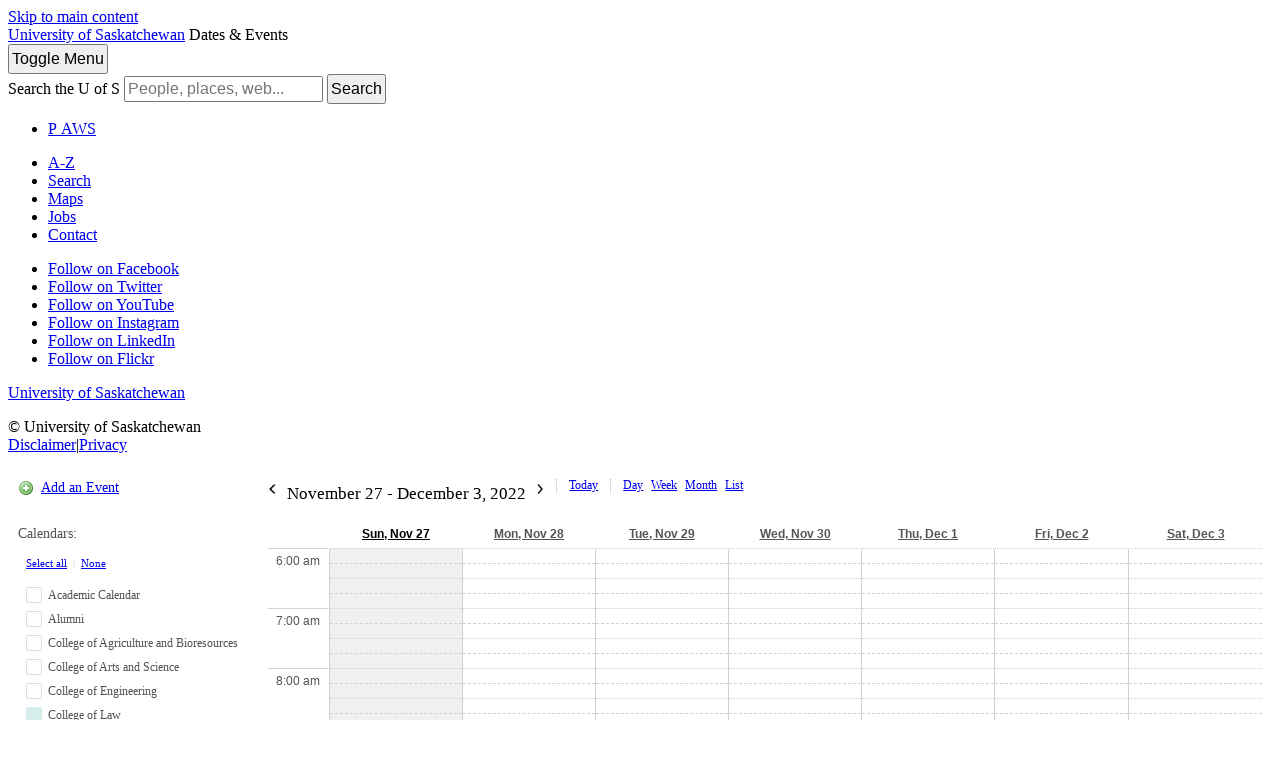

--- FILE ---
content_type: text/css
request_url: https://events.usask.ca/css/events.css
body_size: 4415
content:
/* PHP ICALENDAR CUSTOMIZATIONS */
/*body { background: #f3f3f3;
background: -moz-linear-gradient(#fff, #f1f1f1) fixed no-repeat;
background: -webkit-gradient(linear, left bottom, left top, color-stop(0%, #f1f1f1), color-stop(100%, #fff)) fixed no-repeat; }*/
table { border-collapse: collapse !important; }
.wrapper { max-width: none; }

.events-wrapper { clear: none; overflow: hidden; margin: 0 20px; padding: 20px;
background: #fff;
-moz-box-shadow: 0px 0 3px rgba(0,0,0,0.3);
-webkit-box-shadow: 0px 0 3px rgba(0,0,0,0.3);
box-shadow: 0px 0 3px rgba(0,0,0,0.3);
}


/* ------------- TOP NAVBAR --------------*/

.events-nav { width: 100%; padding: 5px 0; margin-bottom: 5px; overflow: hidden; font-size: 0.75em; line-height: 1.5em; }
.events-nav h2 { margin: 0; font-size: 1.4em; line-height: 1.45em; font-weight: normal; overflow: hidden; display: inline; }
.display-date { padding: 3px 10px; display: block; float: left; }
.prev-date, .next-date { margin: 1px 1px 2px; }
.prev-date, .next-date, .display-options a { float: left; }
.prev-date img, .next-date img { height: 10px; margin: 4px 0; }
.prev-date:active, .next-date:active, .display-options a:active, .display-options .active a { background: #eee;
-moz-box-shadow:inset 0px 1px 2px rgba(0,0,0,0.5); -webkit-box-shadow:inset 0px 1px 2px rgba(0,0,0,0.5); box-shadow:inset 0px 1px 2px rgba(0,0,0,0.5);
}
.display-options { margin: 5px 0; display: inline; }
.display-options li { margin: 0 8px 0 0; background: none; padding: 0; clear: none; float: left; font-size: 1em; line-height: 1.0em; }
.display-options .active a { font-weight: bold; color: #000 !important;}
.display-options li.calendar-today { border-left: 1px dotted #bbb; border-right: 1px dotted #bbb; padding: 0 12px; margin: 0 12px; padding-bottom: 2px; }
.display-options li.calendar-list { margin-right: 100px !important; }
/* ------------- SINGLE EVENT --------------*/

.e-details { color: #000; padding: 25px 20% 25px 2px; margin-top: 15px; border-top: 1px solid #eee; }
.e-details h2 { margin: 0; font-size: 1.8em; line-height: 1.3em; font-family: 'Open Sans', Helvetica, Arial, sans-serif !important; }
.e-details ul { text-shadow: rgba(255,255,255,1) 1px 1px 0; min-width: 50%; background: #f3f3f3; padding: 25px 30px 10px; margin: 1.5em 25px 2em; font-size: 1.0em; line-height: 1.6em; float: left;
-moz-border-radius: 6px; -webkit-border-radius: 6px; border-radius: 6px;
-moz-box-shadow: 0px 1px 1px rgba(0,0,0,0.4);
-webkit-box-shadow: 0px 1px 1px rgba(0,0,0,0.4);
box-shadow: 0px 1px 1px rgba(0,0,0,0.4); }
.e-details ul li { margin-bottom: 0.5em; }
.e-download input[type=submit]{
    float: right;
    background-image: url(../img/icons/calendar_add.png);
    background-position: 12px center;
    background-repeat: no-repeat;
    padding: 7px 12px 7px 32px;
}



.e-details input[type='submit'] { float: right; padding: 7px 12px 7px 32px; margin: 0 0 10px 20px; cursor: pointer; border: none; color: #fff; text-shadow: rgba(0,0,0,.3) 1px 1px 0;
-moz-border-radius: 3px; -webkit-border-radius: 3px; border-radius: 3px;
background: #bdd84f url('../img/icons/calendar_add.png') no-repeat 12px center;
font-size: .9em; font-weight: bold; line-height: 1.4em;
-moz-box-shadow: 0px 1px 1px rgba(0,0,0,0.5);
-webkit-box-shadow: 0px 1px 1px rgba(0,0,0,0.5);
box-shadow: 0px 1px 1px rgba(0,0,0,0.5);  }

.e-details input[type='submit']:hover { background-color: #8fc73e;
}
.e-details input[type='submit']:active { background-color: #589d28;
}
.e-details iframe {  width: 100% !important;  }
.e-details #facebook { margin-top: 0; border-top: 1px solid #ddd; }
.e-details #facebook li { padding-top: 10px; border-top: 1px solid #fff; }



.e-date, .e-time, .e-location, .e-url a { padding-left: 25px; background-repeat: no-repeat; background-position: 0 0.3em; background-color: transparent; }
.e-date { background-image: url('../img/icons/date.png');  }
.e-time { background-image: url('../img/icons/time.png'); }
.e-location { background-image: url('../img/icons/building.png'); }
.e-url { background: none !important; margin-bottom: 0 !important; padding-bottom: 20px; }
.e-url a { background-image: url('../img/icons/link.png'); background-position: 0 0.1em; overflow-wrap: break-word; word-wrap: break-word; }
.e-details p { margin: 1.5em 25px; font-size: 0.9em; line-height: 1.6em; clear: left; }

/* ------------- iCAL OVERRIDES --------------*/

.calborder { border: none !important; background: none !important; }
.calborder td { background: #fff; }
.monthback, .tfixed { border: none !important; } 

.V9 { font-size: 1.05em; padding: 5px; }
.V9 a { font-weight: normal; line-height: 1.4em; }
.V9 a span { color: #000; display: inline; }
.V9 span { font-size: 1em; line-height: 1.3em; padding: 0 !important; color: #666; display: none; }
.V9 img { display: none; }

.dateback { background: #fff; }

.V9BOLD { font-size: 12px; font-weight: normal; display: block; background: #fff; }

.rowToday .V9BOLD a { font-weight: bold; color: #000 !important; }

.V9BOLD a, center.V9BOLD { color: #555 !important; display: block; padding: 7px 5px; }
center.V9BOLD { text-align: left; }
.V9BOLD a:hover { background: #fff;  }

.monthreg, .monthon { padding-bottom: 10px !important; }
.monthon { background-color: #f0f0f0; }
.monthon .psf, .monthreg .psf, .monthoff .psf { font-size: 1.1em; color: #555 !important; padding: 5px; float: left; }
.monthon .psf { font-weight: bold; color: #000 !important; }
.eventbg2_1, .eventbg2_2, .eventbg2_3 { border: 1px solid #76c043; background: #e8ffcb !important; 
-moz-box-shadow: 0px 0 2px rgba(0,0,0,0.6);
-webkit-box-shadow: 0px 0 2px rgba(0,0,0,0.6);
box-shadow: 0px 0 2px rgba(0,0,0,0.6); }
.eventbg_1, .eventbg_2, .eventbg_3 { border: none; background: #76c043; display: block; color: #fff; text-shadow: rgba(0,0,0,0.4) 1px 1px 0; }
.weektoday, .allday .rowToday { background: #f0f0f0; }

.allday td { border-color: #d1d1d1; background: #fff; }

.rowOff, .rowOn, .rowOff2, .rowToday { background: none; }
td[bgcolor="#a1a5a9"] { background: none; }

.monthback { background: none; border-collapse: collapse; }
.monthback td { border: 1px solid #ccc; }
.monthback .dateback { border-top: none; border-left: 1px solid #fff !important; border-right: 1px solid #fff !important; border-bottom: 1px solid #fff; }
.calborder { padding: 0; }
.calborder td { color: #777; padding-left: 0; padding-right: 0; }
td td .calborder .psf { font-size: 12px; line-height: 1.4em; font-weight: bold; }
.calborder .V9G { font-size: 12px; line-height: 1.5em; margin: 0 10px 20px 0; display: block; color: #000;  }
.monthback td, .weekborder, .weekborder1, .weekborder2, .weekborder3, .weekborder4, .timeborder, .timeborder2, .dayborder, .dayborder1, .dayborder2, .dayborder3, .dayborder4, .dayborder5 { border-color: #d1d1d1 !important; }
.V12 .psf { display: none;  }
.view .psf { float: right; }

.timeborder, .timeborder2 { background: #fff !important; /*text-shadow: rgba(255,255,255,.9) 1px 1px 0;*/ padding-top: 5px; font-size: 12px !important; font-weight: normal; color: #555 !important; }
.allday .rowOff2, .allday td[width='1'] { border-color: #fff !important; background: #fff !important; } 
.tbll, .tblbot, .tblr { background: none; }

.monthoff { background: #fff; text-shadow: rgba(255,255,255,.8) 1px 1px 0; }
.monthoff .psf { color: #bbb !important; }

/* ------------- LIST VIEW --------------*/

#listing { overflow: hidden; padding: 0 !important; margin-top: 10px; }
#listing * { font-family: 'Open Sans', Helvetica, Arial, sans-serif }
#listing .calendar-day { margin-left: 20px; }
#listing tr[align='left'] td { border-top: 1px solid #ddd; padding-top: 10px; font-family: 'Open Sans', Helvetica, Arial, sans-serif; }
#listing td[width='30%'], #listing td[width='30%'], #listing td[width='60%'] { width: auto !important; }
#listing td[width='10%'] { padding-right: 10px;  }
#listing .listing-date { font-size: 1.4em; background: transparent url('../img/icons/date.png') no-repeat 0 0; display: block; margin: 0 10px 0 0; padding-left: 22px;
-moz-border-radius: 3px; -webkit-border-radius: 3px; border-radius: 3px; }
#listing .listing-time { display: block; color: #666; margin: 10px 0 20px; padding-left: 22px; font-size: 1.4em; background: transparent url('../img/icons/time.png') no-repeat 0 1px; }

#listing .listing-description { color: #555; font-size: 1.1em; line-height: 1.5em; margin: 0 20px 1em 0; display: block; overflow: hidden; }
#listing .listing-title { }
#listing .listing-location { display: block; background: transparent url('../img/icons/building.png') no-repeat 0 0.15em; margin-top: -0.1em; padding-left: 24px; font-size: 1.3em;  line-height: 1.5em; color: #555; }




/* ------------- CALENDAR SIDEBAR --------------*/
.calendar-section { display: table; margin: 20px 10px }
.calendar-wrapper { display: table-cell }
.calendar-sidebar { width: 250px; display: table-cell }
.calendar-sidebar p { margin: 0; }
.calendar-add a, .calendar-subscribe a { font-size: 14px; font-weight: normal; background: transparent url('../img/icons/add.png') no-repeat 0 center; padding: 2px; padding-left: 23px; margin: 0; }
.calendar-subscribe a { font-weight: normal; background-image: url('../img/icons/feed.png'); }
.calendar-more a { background-image: url('../img/icons/calendar_add.png'); }
.calendar-sidebar .calendar-request { font-size: 11px; margin-left: 10px; }
#cal-select-wrapper { clear: left; margin: 30px 0 30px 0; position: relative; }
#viewing-cal { margin: 0 0 5px 0; font-size: 14px; font-weight: normal; color: #555; }

#cal-select-form ul { margin: 10px 0 10px 0; padding: 0; list-style:none; }
#cal-select-form li { position: relative; color: #555; line-height: 1.4em; font-size: 12px; padding: 8px 0 0 8px;
-moz-transition: all .1s ease-in-out; -webkit-transition: all .1s ease-in-out; transition: all .1s ease-in-out;
-moz-border-radius: 3px; -webkit-border-radius: 3px; border-radius: 3px; }
#cal-select-form li:hover, #cal-select-form li.active  { font-weight: normal; background: #f3f3f3;  }
#cal-select-form li label { cursor: pointer; display: block; padding: 0 18px 0 22px; }
#cal-select-form li input { display: none; }
#cal-select-form li span { display: block; position: absolute; left: 8px; top: 8px; width: 16px; height: 16px;  -moz-border-radius: 2px; -webkit-border-radius: 2px; border-radius: 2px; 
-moz-box-shadow: 0px 1px 1px rgba(0,0,0,0.3); -webkit-box-shadow: 0px 1px 1px rgba(0,0,0,0.3); box-shadow: 0px 1px 1px rgba(0,0,0,0.3); }
#cal-select-form li span.inactive { background: #fff; border: 1px solid #ddd; width: 14px; height: 14px; -moz-box-shadow: none; -webkit-box-shadow: none; box-shadow: none; }
#cal-select-form li:hover span { -moz-box-shadow: 0px 1px 1px rgba(0,0,0,0.45); -webkit-box-shadow: 0px 1px 1px rgba(0,0,0,0.45); box-shadow: 0px 1px 1px rgba(0,0,0,0.45); }
#select-all-cal { margin: 15px 0 0 8px; font-size: 11px; color: #ccc; }
.cal-options { display: none; position: absolute; top: 10px; right: 8px; width: 11px; height: 11px; border: 1px solid #ccc; overflow: hidden; text-indent: -1000px;
background: transparent url('../img/arrows-nav.png') no-repeat -91px -186px;
-moz-border-radius: 2px; -webkit-border-radius: 2px; border-radius: 2px; }
.cal-options:hover, .cal-options.active, #cal-select-form li.active .cal-options { background-color: #fff; background-position: -91px -292px; }
#cal-select-form li:hover .cal-options, #cal-select-form li.active .cal-options { display: block; }
#cal-select-form ul li ul { margin: 0; padding: 10px 15px; position: absolute; top: 26px; left: 163px; z-index: 500; min-width: 300px; border: 1px solid #eee; border-color: rgba(255,255,255,0);
background: #fff;
-moz-border-radius: 3px; -webkit-border-radius: 3px; border-radius: 3px;
-moz-box-shadow: 0px 1px 3px rgba(0,0,0,0.5); -webkit-box-shadow: 0px 1px 3px rgba(0,0,0,0.5); box-shadow: 0px 1px 3px rgba(0,0,0,0.5); }
#cal-select-form ul li ul li { clear: left; overflow: hidden; z-index: 4; margin: 0; padding: 8px 0; color: #888; background: #fff !important; }
#cal-select-form ul li ul li input { color: #555; background: #f3f3f3; margin-top: 5px; border: 1px solid #ccc; padding: 5px; position: static; width: 90%; }
.subscribe-cal a { display: block; float: left; margin: 7px 10px 0 0; padding: 2px 0 2px 22px; background-position: left center; background-repeat: no-repeat; }
.subscribe-cal a.ical { background: transparent url('../img/icons/date.png') no-repeat left center; }

/*-------------- MULTI-CALENDAR COLOR CODING --------------*/

.month-event, .allday-event, .week-event, .day-event, .list-event { border: none; background: #eee; line-height: 1.25em;padding: 0; clear: both; width: auto; height: auto; overflow: hidden; margin: 5px;

-moz-box-shadow: 0px 1px 1px rgba(0,0,0,0.3); -webkit-box-shadow: 0px 1px 1px rgba(0,0,0,0.3); box-shadow: 0px 1px 1px rgba(0,0,0,0.3);
-moz-border-radius: 3px; -webkit-border-radius: 3px; border-radius: 3px; }

.month-event, .allday-event { font-size: 12px; }
.month-event span { font-size: 11px; }

.week-event, .day-event { border: 1px solid #fff; border-color: rgba(0,0,0,.1); margin: 0; -moz-box-shadow: none; -webkit-box-shadow: none; box-shadow: none;  }
.allday .week-event, .allday .allday-event { margin: 0 1px 2px; border: 1px solid #fff; border-color: rgba(0,0,0,.07); -moz-box-shadow: none; -webkit-box-shadow: none; box-shadow: none; }
.allday .week-event a, .allday .allday-event a { font-size: 11px; font-weight: normal; padding: 5px 2px; margin: 0; }
.allday { text-align: center; background: #fff; border-top: 1px solid #fff; }

a.list-event {  margin: 0 20px 10px 0; padding: 8px 10px; font-size: 1.3em; display: block; font-weight: normal; float: left; width: 35%; text-decoration: none; }

.week-event b, .day-event b { display: block; background: rgba(0,0,0,.07); margin: 3px 3px 0; padding: 0 3px;
-moz-border-radius: 2px; -webkit-border-radius: 2px; border-radius: 2px; }
.month-event a span { font-weight: bold; float: left; padding: 0; margin: 0 4px 0 0; 
-moz-border-radius: 2px; -webkit-border-radius: 2px; border-radius: 2px; } 

.month-event a, .allday-event a, .day-event a, .week-event a,
.eventbg2_1 a, .eventbg2_2 a, .eventbg2_3 a, .eventbg2_4 a, .eventbg2_5 a,
.alldaybg_1 a, .alldaybg_2 a, .alldaybg_3 a, .alldaybg_4 a, .alldaybg_5 a { font-weight: normal; padding: 4px 6px; margin: 0; color: #000; text-decoration: none !important; display: inline-block;
-moz-transition: all .1s ease-in-out; -webkit-transition: all .1s ease-in-out; transition: all .1s ease-in-out; }

.month-event a:hover, .allday-event a:hover, .day-event a:hover, .week-event a:hover { font-weight: normal; background: rgba(255,255,255,.2); text-decoration: none; }
.eventbg_1, .eventbg_2, .eventbg_3, .eventbg_4, .eventbg_5 { color: #000; background: rgba(0,0,0,.25); margin: 4px 4px 0; -moz-border-radius: 2px; -webkit-border-radius: 2px; border-radius: 2px; }
.eventfont .padd { margin: 0 2px; }

.day-event a, .week-event a { margin: 3px; padding: 2px 3px; -moz-border-radius: 2px; -webkit-border-radius: 2px; border-radius: 2px; }

.usask_events { background: #e2f7ab !important; } /* pastel green */
.academic_calendar { background: #6bab40 } /* mid green */
.graduate_studies_and_research { background: #eef5a2  !important; } /* pastel yellow */
.college_of_law { background: #d5eeeb !important; } /* pastel blue */
.college_of_education { background: #e4daf7 !important; } /* pastel purple */
.alumni { background: #cae269 !important;  } /* yellow/green */
.huskies { background: #429b6d !important; } /* teal */
.indigenous { background: #6fc7e8 !important; } 
.college_of_pharmacy_and_nutrition { background: #f6ddbb !important; } /* pastel orange */
.college_of_engineering { background: #B00000 !important;  } /* red */
.holiday_schedule { background: #c7def0 !important; } /* light blue */
.visual_and_performing_arts { background: #edc3c3 !important;  } /* pink */
.teaching_and_learning { background: #d26630 !important;  } /*orange*/
.bookstore  { background: #007788 !important;  }
.college_of_veterinary_medicine { background: #e39213 !important; }
.health_sciences_colleges  { background: #668cd9 !important;  }
.registration_dates  { background: #447700 !important;  }
.st_thomas_more_college  { background: #7fa6fa !important;  }
.school_of_environment_and_sustainability  { background: #005577 !important;  }
.indigenous_students  { background: #562886 !important;  }
.kids_camps  { background: #B8005C !important;  }
.college_of_agriculture_and_bioresources { background:  #5C7A00 !important; }
.college_of_nursing { background: #405656 !important; }
.college_of_dentistry { background: #895E91 !important; }
.students { background: #8d2929 !important; }
.college_of_medicine { background: #ffe6e6 !important; }
.edwards_school_of_business { background: #1a53ff !important; }
.health_sciences  { background: #ff6699 !important;  }
.johnson_shoyama_graduate_school_of_public_policy { background: #00e6e6 !important; }
.school_of_public_health { background: #ffb3d9 !important;}
.wellness { background:  #aa80ff !important; }
.university_library { background:  #f4e842 !important; }
.college_of_arts_and_sciences, .college_of_arts_and_science { background:  #e47210 !important; }

/* White text for darker colours */
.college_of_agriculture_and_bioresources, .college_of_agriculture_and_bioresources a, a.college_of_agriculture_and_bioresources,
.college_of_arts_and_science, .college_of_arts_and_science a, a.college_of_arts_and_science,
.college_of_arts_and_sciences, .college_of_arts_and_sciences a, a.college_of_arts_and_sciences,
.college_of_dentistry, .college_of_dentistry a, a.college_of_dentistry,
.college_of_nursing, .college_of_nursing a, a.college_of_nursing,
.kids_camps, .kids_camps a, a.kids_camps,
.gordon_oakes_red_bear_student_centre , .gordon_oakes_red_bear_student_centre  a, a.gordon_oakes_red_bear_student_centre ,
.school_of_environment_and_sustainability, .school_of_environment_and_sustainability a, a.school_of_environment_and_sustainability,
.st_thomas_more_college, .st_thomas_more_college a, a.st_thomas_more_college,
.registration_dates, .registration_dates a, a.registration_dates,
.health_sciences_colleges, .health_sciences_colleges a, a.health_sciences_colleges,
.college_of_veterinary_medicine, .college_of_veterinary_medicine a, a.college_of_veterinary_medicine,
.bookstore, .bookstore a, a.bookstore,
.teaching_and_learning, .teaching_and_learning a, a.teaching_and_learning,
.college_of_engineering, .college_of_engineering a, a.college_of_engineering,
.academic_calendar, .academic_calendar a, a.academic_calendar,
.huskies, .huskies a, a.huskies, 
.students, .students a, a.students
{ color: #fff }


/* -------------- Switch to mobile ---------------*/
.mobile-switch { display: none !important; font-size: 1em !important;  }
@media screen and (max-device-width: 750px) { .mobile-switch { display: inline !important; } }
